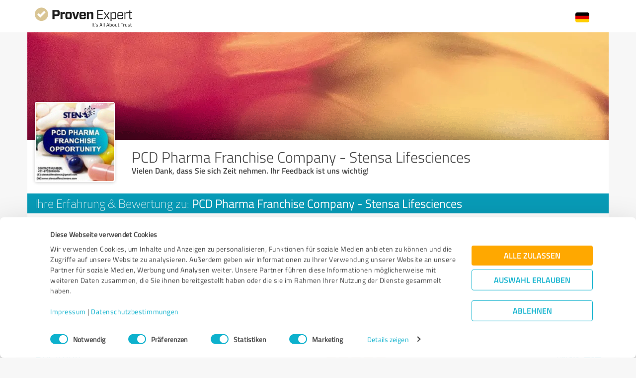

--- FILE ---
content_type: image/svg+xml
request_url: https://www.provenexpert.com/images/language/flag/de-de.svg
body_size: -583
content:
<svg xmlns="http://www.w3.org/2000/svg" width="30" height="15" viewBox="0 0 6 3"><path d="M0 0h6v3H0z"/><path fill="#D00" d="M0 1h6v2H0z"/><path fill="#FFCE00" d="M0 2h6v1H0z"/></svg>